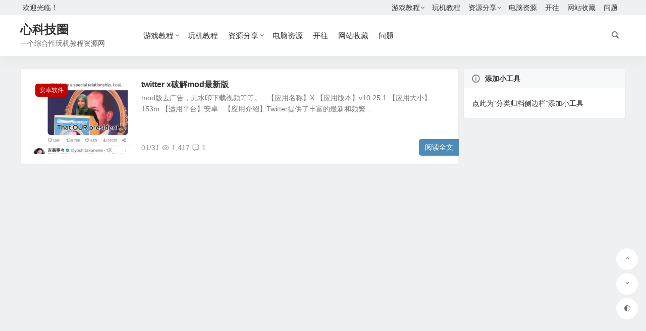

--- FILE ---
content_type: text/html; charset=UTF-8
request_url: https://xkj.93665.xin/tag/mod
body_size: 8562
content:
<!DOCTYPE html>
<html lang="zh-Hans">
<head>
<meta charset="UTF-8" />
<meta name="viewport" content="width=device-width, initial-scale=1.0, minimum-scale=1.0, maximum-scale=1.0, maximum-scale=0.0, user-scalable=no">
<meta http-equiv="Cache-Control" content="no-transform" />
<meta http-equiv="Cache-Control" content="no-siteapp" />
<title>mod | 心科技圈</title>
<meta name="description" content="" />
<meta name="keywords" content="mod" />
<link rel="icon" href="https://jsd.cdn.zzko.cn/gh/xinkeji/picx-images-hosting@master/logo.32hpqp54cw.ico" sizes="32x32" />
<link rel="apple-touch-icon" href="https://jsd.cdn.zzko.cn/gh/xinkeji/picx-images-hosting@master/image-(2).ltph2a2n.svg" />
<meta name="msapplication-TileImage" content="https://jsd.cdn.zzko.cn/gh/xinkeji/picx-images-hosting@master/image-(2).ltph2a2n.svg" />
<link rel="pingback" href="https://xkj.93665.xin/xmlrpc.php">
<meta name='robots' content='max-image-preview:large' />

<style id='wp-img-auto-sizes-contain-inline-css' type='text/css'>
img:is([sizes=auto i],[sizes^="auto," i]){contain-intrinsic-size:3000px 1500px}
/*# sourceURL=wp-img-auto-sizes-contain-inline-css */
</style>
<link rel='stylesheet' id='begin-style-css' href='https://xkj.93665.xin/wp-content/themes/begin/style.css' type='text/css' media='all' />
<link data-minify="1" rel='stylesheet' id='be-css' href='https://xkj.93665.xin/wp-content/cache/min/1/wp-content/themes/begin/css/be.css?ver=1760166298' type='text/css' media='all' />
<link data-minify="1" rel='stylesheet' id='super-menu-css' href='https://xkj.93665.xin/wp-content/cache/min/1/wp-content/themes/begin/css/super-menu.css?ver=1760166298' type='text/css' media='all' />
<link data-minify="1" rel='stylesheet' id='dashicons-css' href='https://xkj.93665.xin/wp-content/cache/min/1/wp-includes/css/dashicons.min.css?ver=1760166298' type='text/css' media='all' />
<link data-minify="1" rel='stylesheet' id='fonts-css' href='https://xkj.93665.xin/wp-content/cache/min/1/wp-content/themes/begin/css/fonts/fonts.css?ver=1760166298' type='text/css' media='all' />
<link data-minify="1" rel='stylesheet' id='sites-css' href='https://xkj.93665.xin/wp-content/cache/min/1/wp-content/themes/begin/css/sites.css?ver=1760166298' type='text/css' media='all' />
<link rel='stylesheet' id='custom-fonts-cn-css' href='https://fonts.loli.net/css2?family=Outfit:wght@100..900&#038;display=swap' type='text/css' media='all' />
<script type="text/javascript" src="https://xkj.93665.xin/wp-includes/js/jquery/jquery.min.js" id="jquery-core-js"></script>
<script type="text/javascript" defer src="https://xkj.93665.xin/wp-includes/js/jquery/jquery-migrate.min.js" id="jquery-migrate-js"></script>
<script data-minify="1" type="text/javascript" defer src="https://xkj.93665.xin/wp-content/cache/min/1/wp-content/themes/begin/js/jquery.lazyload.js?ver=1760166298" id="lazyload-js"></script>
		<link rel="preconnect" href="//cn.windfonts.com">
		<!-- 此中文网页字体由文风字体（Windfonts）免费提供，您可以自由引用，请务必保留此授权许可标注 https://wenfeng.org/license --><style type="text/css">:root {--be-site-n: #dmin;}</style><style type="text/css">#tp-weather-widget .sw-card-slim-container {background-image: url(https://xkj.93665.xin/wp-content/themes/begin/img/default/captcha/y2.jpg)}</style><script>
var _hmt = _hmt || [];
(function() {
  var hm = document.createElement("script");
  hm.src = "https://hm.baidu.com/hm.js?d8e268131370694a85c4e1567759317b";
  var s = document.getElementsByTagName("script")[0]; 
  s.parentNode.insertBefore(hm, s);
})();
</script>

<meta name="generator" content="WP Rocket 3.19.4" data-wpr-features="wpr_minify_js wpr_minify_css wpr_preload_links wpr_desktop" /></head>
<body class="archive tag tag-mod tag-1334 wp-theme-begin 8d31">
<script>const SITE_ID = window.location.hostname;if (localStorage.getItem(SITE_ID + '-beNightMode')) {document.body.className += ' night';}</script>
	<div data-rocket-location-hash="57eb0956558bf7ad8062fd5c02b81560" id="page" class="hfeed site">
<header data-rocket-location-hash="e20c9d5f65aaa373cd90c789598f97be" id="masthead" class="site-header site-header-s">
	<div data-rocket-location-hash="014467eb13116bfab06833bced68f16e" id="header-main" class="header-main top-nav-show">
				<nav id="header-top" class="header-top">
			<div class="nav-top betip">
										<div class="top-wel">欢迎光临！</div>
						
	
	<div class="nav-menu-top-box betip">
		<div class="nav-menu-top">
			<div class="menu-%e9%a1%b6%e9%83%a8%e8%8f%9c%e5%8d%95-container"><ul id="menu-%e9%a1%b6%e9%83%a8%e8%8f%9c%e5%8d%95" class="top-menu"><li id="menu-item-5133" class="menu-item menu-item-type-taxonomy menu-item-object-category menu-item-has-children menu-item-5133"><a href="https://xkj.93665.xin/youxijiaocheng">游戏教程</a>
<ul class="sub-menu">
	<li id="menu-item-5134" class="menu-item menu-item-type-taxonomy menu-item-object-category menu-item-5134"><a href="https://xkj.93665.xin/youxijiaocheng/youxicundang">游戏存档</a></li>
	<li id="menu-item-5135" class="menu-item menu-item-type-taxonomy menu-item-object-category menu-item-5135"><a href="https://xkj.93665.xin/youxijiaocheng/wangzherongyao">王者荣耀</a></li>
</ul>
</li>
<li id="menu-item-5136" class="menu-item menu-item-type-taxonomy menu-item-object-category menu-item-5136"><a href="https://xkj.93665.xin/wanjijiaocheng">玩机教程</a></li>
<li id="menu-item-5137" class="menu-item menu-item-type-taxonomy menu-item-object-category menu-item-has-children menu-item-5137"><a href="https://xkj.93665.xin/ziyuanfenxiang">资源分享</a>
<ul class="sub-menu">
	<li id="menu-item-5138" class="menu-item menu-item-type-taxonomy menu-item-object-category menu-item-5138"><a href="https://xkj.93665.xin/ziyuanfenxiang/iosruanjian">ios软件</a></li>
	<li id="menu-item-5139" class="menu-item menu-item-type-taxonomy menu-item-object-category menu-item-5139"><a href="https://xkj.93665.xin/ziyuanfenxiang/testflightyaoqingma">Testflight邀请码</a></li>
	<li id="menu-item-5141" class="menu-item menu-item-type-taxonomy menu-item-object-category menu-item-5141"><a href="https://xkj.93665.xin/ziyuanfenxiang/anzhuoruanjian">安卓软件</a></li>
	<li id="menu-item-5142" class="menu-item menu-item-type-taxonomy menu-item-object-category menu-item-5142"><a href="https://xkj.93665.xin/ziyuanfenxiang/yingshiapp">影视APP</a></li>
	<li id="menu-item-5144" class="menu-item menu-item-type-taxonomy menu-item-object-category menu-item-5144"><a href="https://xkj.93665.xin/ziyuanfenxiang/yueyugongju">越狱工具</a></li>
</ul>
</li>
<li id="menu-item-5143" class="menu-item menu-item-type-taxonomy menu-item-object-category menu-item-5143"><a href="https://xkj.93665.xin/ziyuanfenxiang/diannaoziyuan">电脑资源</a></li>
<li id="menu-item-6368" class="menu-item menu-item-type-custom menu-item-object-custom menu-item-6368"><a href="https://www.travellings.cn/go.html">开往</a></li>
<li id="menu-item-6414" class="menu-item menu-item-type-post_type menu-item-object-page menu-item-6414"><a href="https://xkj.93665.xin/wz">网站收藏</a></li>
<li id="menu-item-6422" class="menu-item menu-item-type-post_type menu-item-object-page menu-item-6422"><a href="https://xkj.93665.xin/questions">问题</a></li>
</ul></div>		</div>
				</div>
</div>
		</nav>
				<div id="menu-container" class="be-menu-main">
			<div id="navigation-top" class="navigation-top">
				<div class="be-nav-box">
					<div class="be-nav-l">
						<div class="be-nav-logo">
															<div class="logo-sites">
																
	
			<a href="https://xkj.93665.xin/">
			<span class="site-name-main">
									<span class="site-name">心科技圈</span>
													<span class="site-description">一个综合性玩机教程资源网</span>
							</span>
		</a>
								</div>
														</div>

						
													<div class="be-nav-wrap">
								<div id="site-nav-wrap" class="site-nav-main" style="margin-left: 66px">
									<div id="sidr-close">
										<div class="toggle-sidr-close"></div>
									</div>
									<nav id="site-nav" class="main-nav">
													<div id="navigation-toggle" class="menu-but bars"><div class="menu-but-box"><div class="heng"></div></div></div>
	
		<div class="menu-%e9%a1%b6%e9%83%a8%e8%8f%9c%e5%8d%95-container"><ul id="menu-%e9%a1%b6%e9%83%a8%e8%8f%9c%e5%8d%95-1" class="down-menu nav-menu"><li class="menu-item menu-item-type-taxonomy menu-item-object-category menu-item-has-children menu-item-5133"><a href="https://xkj.93665.xin/youxijiaocheng">游戏教程</a>
<ul class="sub-menu">
	<li class="menu-item menu-item-type-taxonomy menu-item-object-category menu-item-5134"><a href="https://xkj.93665.xin/youxijiaocheng/youxicundang">游戏存档</a></li>
	<li class="menu-item menu-item-type-taxonomy menu-item-object-category menu-item-5135"><a href="https://xkj.93665.xin/youxijiaocheng/wangzherongyao">王者荣耀</a></li>
</ul>
</li>
<li class="menu-item menu-item-type-taxonomy menu-item-object-category menu-item-5136"><a href="https://xkj.93665.xin/wanjijiaocheng">玩机教程</a></li>
<li class="menu-item menu-item-type-taxonomy menu-item-object-category menu-item-has-children menu-item-5137"><a href="https://xkj.93665.xin/ziyuanfenxiang">资源分享</a>
<ul class="sub-menu">
	<li class="menu-item menu-item-type-taxonomy menu-item-object-category menu-item-5138"><a href="https://xkj.93665.xin/ziyuanfenxiang/iosruanjian">ios软件</a></li>
	<li class="menu-item menu-item-type-taxonomy menu-item-object-category menu-item-5139"><a href="https://xkj.93665.xin/ziyuanfenxiang/testflightyaoqingma">Testflight邀请码</a></li>
	<li class="menu-item menu-item-type-taxonomy menu-item-object-category menu-item-5141"><a href="https://xkj.93665.xin/ziyuanfenxiang/anzhuoruanjian">安卓软件</a></li>
	<li class="menu-item menu-item-type-taxonomy menu-item-object-category menu-item-5142"><a href="https://xkj.93665.xin/ziyuanfenxiang/yingshiapp">影视APP</a></li>
	<li class="menu-item menu-item-type-taxonomy menu-item-object-category menu-item-5144"><a href="https://xkj.93665.xin/ziyuanfenxiang/yueyugongju">越狱工具</a></li>
</ul>
</li>
<li class="menu-item menu-item-type-taxonomy menu-item-object-category menu-item-5143"><a href="https://xkj.93665.xin/ziyuanfenxiang/diannaoziyuan">电脑资源</a></li>
<li class="menu-item menu-item-type-custom menu-item-object-custom menu-item-6368"><a href="https://www.travellings.cn/go.html">开往</a></li>
<li class="menu-item menu-item-type-post_type menu-item-object-page menu-item-6414"><a href="https://xkj.93665.xin/wz">网站收藏</a></li>
<li class="menu-item menu-item-type-post_type menu-item-object-page menu-item-6422"><a href="https://xkj.93665.xin/questions">问题</a></li>
</ul></div>
									</nav>

									<div data-rocket-location-hash="de914fa142326799da6bde8214adef5a" class="clear"></div>

									<div class="sidr-login">
													<div class="mobile-login-point">
			<div class="mobile-login-author-back"><img src="https://s2.loli.net/2021/12/05/FOKvZnDLSYtQk3M.jpg" alt="bj"></div>
		</div>
										</div>

								</div>
																</div>
											</div>

					<div class="be-nav-r">
						
																						<div class="menu-search-button menu-search-open"><i class="be be-search"></i></div>
	<div class="menu-search-box">
		<div class="menu-search-button menu-search-close"><i class="be be-cross"></i></div>
					<div class="menu-search-choose" title="切换搜索"><span class="search-choose-ico"><i class="be be-more"></i></span></div>
				<div class="menu-search-item menu-search-wp">
			<form method="get" id="be-menu-search" autocomplete="off" action="https://xkj.93665.xin/">
				<span class="menu-search-input">
					<input type="text" value="" name="s" id="so" class="search-focus" placeholder="输入关键字" required />
					<button type="submit" id="be-menu-search" class="be-menu-search"><i class="be be-search"></i></button>
				</span>
								<div data-rocket-location-hash="a53264f01569a2532bd3286f84a246fa" class="clear"></div>
			</form>
		</div>

				<div class="menu-search-item menu-search-baidu conceal">
			<script>
			function g(formname) {
				var url = "https://www.baidu.com/baidu";
				if (formname.s[1].checked) {
					formname.ct.value = "2097152";
				} else {
					formname.ct.value = "0";
				}
				formname.action = url;
				return true;
			}
			</script>
			<form name="f1" onsubmit="return g(this)" target="_blank" autocomplete="off">
				<span class="menu-search-input">
					<input name=word class="swap_value search-focus-baidu" placeholder="百度一下" name="q" />
					<input name=tn type=hidden value="bds" />
					<input name=cl type=hidden value="3" />
					<input name=ct type=hidden />
					<input name=si type=hidden value="xkj.93665.xin" />
					<button type="submit" id="searchbaidu" class="be-menu-search"><i class="be be-baidu"></i></button>
					<input name=s class="choose" type=radio />
					<input name=s class="choose" type=radio checked />
				</span>
			</form>
		</div>
			</div>
													
											</div>

									</div>
				<div class="clear"></div>
			</div>
		</div>
			</div>
</header>
			
						<div data-rocket-location-hash="c8816b3765e12b3bb7a19dad708b6eed" class="bread-clear"></div>
			
			
				
	




			
	<div data-rocket-location-hash="73cf29edd423d9eb0a1f11bcdbeadf78" id="content" class="site-content site-small site-roll">
	
<section data-rocket-location-hash="459d4a838618246d3e22a3162e1427d3" id="primary" class="content-area">
	<main id="main" class="be-main site-main domargin" role="main">
		
		
		
					<article id="post-6332" class="post-item-list post post-default ms doclose scl" data-aos="fade-up">
			
					<figure class="thumbnail">
				<a class="sc load" rel="external nofollow"  href="https://xkj.93665.xin/6332.html"><img src="" data-original="https://xkj.93665.xin/wp-content/uploads/thumbnail/6334/2024013110401976-280x210-c.jpg" alt="twitter x破解mod最新版" width="280" height="210"></a>				<span class="cat"><a href="https://xkj.93665.xin/ziyuanfenxiang/anzhuoruanjian">安卓软件</a></span>
			</figure>
		
	
	<div class="post-area">		<header class="entry-header entry-header-c">												<h2 class="entry-title"><a href="https://xkj.93665.xin/6332.html" rel="bookmark" >twitter x破解mod最新版</a></h2>									</header>

		<div class="entry-content">
							<div class="archive-content">
					mod版去广告，无水印下载视频等等。 &nbsp; 【应用名称】X 【应用版本】v10.25.1 【应用大小】153m 【适用平台】安卓 &nbsp; 【应用介绍】Twitter提供了丰富的最新和频繁...				</div>
				<div class="clear"></div>
				<span class="title-l"></span>									<span class="entry-meta lbm lvr">
						<span class="date"><time datetime="2024-01-31 18:41:42">01/31</time></span><span class="views"><i class="be be-eye ri"></i>1,417</span><span class="comment"><a href="https://xkj.93665.xin/6332.html#comments"><i class="be be-speechbubble ri"></i>1 </a></span>					</span>
						</div>

				<div class="clear"></div>
	</div>

						<span class="entry-more"><a href="https://xkj.93665.xin/6332.html" rel="external nofollow">阅读全文</a></span>		</article>

			
		
		
	</main><!-- .site-main -->

	<div class="pagenav-clear"><div class="turn betip turn-small">	<div class="clear"></div></div></div>

</section><!-- .content-area -->

<div data-rocket-location-hash="f1a52f8fd93a6063dfd4139ecb81094e" id="sidebar" class="widget-area all-sidebar">

	
	
						<aside id="add-widgets" class="widget widget_text">
				<h3 class="widget-title"><i class="be be-warning"></i>添加小工具</h3>
				<div class="add-widget-tip">
					<a href="https://xkj.93665.xin/wp-admin/widgets.php" target="_blank">点此为“分类归档侧边栏”添加小工具</a>
				</div>
			</aside>
						</div>

<div class="clear"></div></div>
<div class="clear"></div>
<footer id="colophon" class="site-footer" role="contentinfo">
	<div class="site-info">
		<div class="site-copyright">
			<p style="padding-left: 40px; text-align: center;">Copyright ©  心科技圈  版权所有.</p>
<p style="text-align: center;"><a href="https://xkj.93665.xin/wp-sitemap.xml">sitemap</a></p>
		</div>
		<div class="add-info">
						<div class="clear"></div>
										<span class="yb-info">
					<a href="https://beian.miit.gov.cn/" rel="external nofollow" target="_blank">苏ICP备17071546号</a>
				</span>
								</div>
					<div class="clear"></div>
	</div>
				<ul id="scroll" class="scroll">
	
	
	
			<li>
			<span class="scroll-h ms fo scroll-load">
									<span class="progresswrap">
						<svg class="progress-circle">
							<circle stroke="var(--inactive-color)" />
							<circle class="progress-value" stroke="var(--color)" style="stroke-dasharray: calc( 2 * 3.1415 * (var(--size) - var(--border-width)) / 2 * (var(--percent) / 100)), 1000" />
						</svg>
					</span>

					<span class="scroll-percentage"></span>								<i class="be be-arrowup"></i>
			</span>
		</li>
		<li><span class="scroll-b ms fo"><i class="be be-arrowdown"></i></span></li>						<ul class="night-day">
			<li class="foh"><span class="night-main"><span class="m-night fo ms"><span class="m-moon"><span></span></span></span></span></li>
			<li class="foh"><span class="m-day fo ms"><i class="be be-loader"></i></span></li>
		</ul>
					
											
		</ul>
							<div class="followmsg fd"></div>
				<script type="speculationrules">
{"prefetch":[{"source":"document","where":{"and":[{"href_matches":"/*"},{"not":{"href_matches":["/wp-*.php","/wp-admin/*","/wp-content/uploads/*","/wp-content/*","/wp-content/plugins/*","/wp-content/themes/begin/*","/*\\?(.+)"]}},{"not":{"selector_matches":"a[rel~=\"nofollow\"]"}},{"not":{"selector_matches":".no-prefetch, .no-prefetch a"}}]},"eagerness":"conservative"}]}
</script>
	<script>
	window.cookiePath = '/';
	</script>
	<script type="text/javascript" id="rocket-browser-checker-js-after">
/* <![CDATA[ */
"use strict";var _createClass=function(){function defineProperties(target,props){for(var i=0;i<props.length;i++){var descriptor=props[i];descriptor.enumerable=descriptor.enumerable||!1,descriptor.configurable=!0,"value"in descriptor&&(descriptor.writable=!0),Object.defineProperty(target,descriptor.key,descriptor)}}return function(Constructor,protoProps,staticProps){return protoProps&&defineProperties(Constructor.prototype,protoProps),staticProps&&defineProperties(Constructor,staticProps),Constructor}}();function _classCallCheck(instance,Constructor){if(!(instance instanceof Constructor))throw new TypeError("Cannot call a class as a function")}var RocketBrowserCompatibilityChecker=function(){function RocketBrowserCompatibilityChecker(options){_classCallCheck(this,RocketBrowserCompatibilityChecker),this.passiveSupported=!1,this._checkPassiveOption(this),this.options=!!this.passiveSupported&&options}return _createClass(RocketBrowserCompatibilityChecker,[{key:"_checkPassiveOption",value:function(self){try{var options={get passive(){return!(self.passiveSupported=!0)}};window.addEventListener("test",null,options),window.removeEventListener("test",null,options)}catch(err){self.passiveSupported=!1}}},{key:"initRequestIdleCallback",value:function(){!1 in window&&(window.requestIdleCallback=function(cb){var start=Date.now();return setTimeout(function(){cb({didTimeout:!1,timeRemaining:function(){return Math.max(0,50-(Date.now()-start))}})},1)}),!1 in window&&(window.cancelIdleCallback=function(id){return clearTimeout(id)})}},{key:"isDataSaverModeOn",value:function(){return"connection"in navigator&&!0===navigator.connection.saveData}},{key:"supportsLinkPrefetch",value:function(){var elem=document.createElement("link");return elem.relList&&elem.relList.supports&&elem.relList.supports("prefetch")&&window.IntersectionObserver&&"isIntersecting"in IntersectionObserverEntry.prototype}},{key:"isSlowConnection",value:function(){return"connection"in navigator&&"effectiveType"in navigator.connection&&("2g"===navigator.connection.effectiveType||"slow-2g"===navigator.connection.effectiveType)}}]),RocketBrowserCompatibilityChecker}();
//# sourceURL=rocket-browser-checker-js-after
/* ]]> */
</script>
<script type="text/javascript" id="rocket-preload-links-js-extra">
/* <![CDATA[ */
var RocketPreloadLinksConfig = {"excludeUris":"/(?:.+/)?feed(?:/(?:.+/?)?)?$|/(?:.+/)?embed/|/(index.php/)?(.*)wp-json(/.*|$)|/refer/|/go/|/recommend/|/recommends/","usesTrailingSlash":"","imageExt":"jpg|jpeg|gif|png|tiff|bmp|webp|avif|pdf|doc|docx|xls|xlsx|php","fileExt":"jpg|jpeg|gif|png|tiff|bmp|webp|avif|pdf|doc|docx|xls|xlsx|php|html|htm","siteUrl":"https://xkj.93665.xin","onHoverDelay":"100","rateThrottle":"3"};
//# sourceURL=rocket-preload-links-js-extra
/* ]]> */
</script>
<script type="text/javascript" id="rocket-preload-links-js-after">
/* <![CDATA[ */
(function() {
"use strict";var r="function"==typeof Symbol&&"symbol"==typeof Symbol.iterator?function(e){return typeof e}:function(e){return e&&"function"==typeof Symbol&&e.constructor===Symbol&&e!==Symbol.prototype?"symbol":typeof e},e=function(){function i(e,t){for(var n=0;n<t.length;n++){var i=t[n];i.enumerable=i.enumerable||!1,i.configurable=!0,"value"in i&&(i.writable=!0),Object.defineProperty(e,i.key,i)}}return function(e,t,n){return t&&i(e.prototype,t),n&&i(e,n),e}}();function i(e,t){if(!(e instanceof t))throw new TypeError("Cannot call a class as a function")}var t=function(){function n(e,t){i(this,n),this.browser=e,this.config=t,this.options=this.browser.options,this.prefetched=new Set,this.eventTime=null,this.threshold=1111,this.numOnHover=0}return e(n,[{key:"init",value:function(){!this.browser.supportsLinkPrefetch()||this.browser.isDataSaverModeOn()||this.browser.isSlowConnection()||(this.regex={excludeUris:RegExp(this.config.excludeUris,"i"),images:RegExp(".("+this.config.imageExt+")$","i"),fileExt:RegExp(".("+this.config.fileExt+")$","i")},this._initListeners(this))}},{key:"_initListeners",value:function(e){-1<this.config.onHoverDelay&&document.addEventListener("mouseover",e.listener.bind(e),e.listenerOptions),document.addEventListener("mousedown",e.listener.bind(e),e.listenerOptions),document.addEventListener("touchstart",e.listener.bind(e),e.listenerOptions)}},{key:"listener",value:function(e){var t=e.target.closest("a"),n=this._prepareUrl(t);if(null!==n)switch(e.type){case"mousedown":case"touchstart":this._addPrefetchLink(n);break;case"mouseover":this._earlyPrefetch(t,n,"mouseout")}}},{key:"_earlyPrefetch",value:function(t,e,n){var i=this,r=setTimeout(function(){if(r=null,0===i.numOnHover)setTimeout(function(){return i.numOnHover=0},1e3);else if(i.numOnHover>i.config.rateThrottle)return;i.numOnHover++,i._addPrefetchLink(e)},this.config.onHoverDelay);t.addEventListener(n,function e(){t.removeEventListener(n,e,{passive:!0}),null!==r&&(clearTimeout(r),r=null)},{passive:!0})}},{key:"_addPrefetchLink",value:function(i){return this.prefetched.add(i.href),new Promise(function(e,t){var n=document.createElement("link");n.rel="prefetch",n.href=i.href,n.onload=e,n.onerror=t,document.head.appendChild(n)}).catch(function(){})}},{key:"_prepareUrl",value:function(e){if(null===e||"object"!==(void 0===e?"undefined":r(e))||!1 in e||-1===["http:","https:"].indexOf(e.protocol))return null;var t=e.href.substring(0,this.config.siteUrl.length),n=this._getPathname(e.href,t),i={original:e.href,protocol:e.protocol,origin:t,pathname:n,href:t+n};return this._isLinkOk(i)?i:null}},{key:"_getPathname",value:function(e,t){var n=t?e.substring(this.config.siteUrl.length):e;return n.startsWith("/")||(n="/"+n),this._shouldAddTrailingSlash(n)?n+"/":n}},{key:"_shouldAddTrailingSlash",value:function(e){return this.config.usesTrailingSlash&&!e.endsWith("/")&&!this.regex.fileExt.test(e)}},{key:"_isLinkOk",value:function(e){return null!==e&&"object"===(void 0===e?"undefined":r(e))&&(!this.prefetched.has(e.href)&&e.origin===this.config.siteUrl&&-1===e.href.indexOf("?")&&-1===e.href.indexOf("#")&&!this.regex.excludeUris.test(e.href)&&!this.regex.images.test(e.href))}}],[{key:"run",value:function(){"undefined"!=typeof RocketPreloadLinksConfig&&new n(new RocketBrowserCompatibilityChecker({capture:!0,passive:!0}),RocketPreloadLinksConfig).init()}}]),n}();t.run();
}());

//# sourceURL=rocket-preload-links-js-after
/* ]]> */
</script>
<script type="text/javascript" id="captcha-js-extra">
/* <![CDATA[ */
var verify_ajax = {"ajax_url":"https://xkj.93665.xin/wp-admin/admin-ajax.php"};
//# sourceURL=captcha-js-extra
/* ]]> */
</script>
<script data-minify="1" type="text/javascript" src="https://xkj.93665.xin/wp-content/cache/min/1/wp-content/themes/begin/js/captcha.js?ver=1760166298" id="captcha-js"></script>
<script type="text/javascript" id="captcha-js-after">
/* <![CDATA[ */
var captcha_images = ["https:\/\/xkj.93665.xin\/wp-content\/themes\/begin\/img\/default\/captcha\/y1.jpg","https:\/\/xkj.93665.xin\/wp-content\/themes\/begin\/img\/default\/captcha\/y2.jpg","https:\/\/xkj.93665.xin\/wp-content\/themes\/begin\/img\/default\/captcha\/y3.jpg","https:\/\/xkj.93665.xin\/wp-content\/themes\/begin\/img\/default\/captcha\/y4.jpg"];
//# sourceURL=captcha-js-after
/* ]]> */
</script>
<script type="text/javascript" src="https://xkj.93665.xin/wp-includes/js/clipboard.min.js" id="clipboard-js"></script>
<script type="text/javascript" id="superfish-js-extra">
/* <![CDATA[ */
var assetsData = {"postID":"6332"};
var homeData = {"homeurl":"https://xkj.93665.xin"};
//# sourceURL=superfish-js-extra
/* ]]> */
</script>
<script data-minify="1" type="text/javascript" defer src="https://xkj.93665.xin/wp-content/cache/min/1/wp-content/themes/begin/js/superfish.js?ver=1760166298" id="superfish-js"></script>
<script type="text/javascript" id="superfish-js-after">
/* <![CDATA[ */
var fallwidth = {fall_width: 233};
//# sourceURL=superfish-js-after
/* ]]> */
</script>
<script data-minify="1" type="text/javascript" defer src="https://xkj.93665.xin/wp-content/cache/min/1/wp-content/themes/begin/js/begin-script.js?ver=1760166298" id="be_script-js"></script>
<script type="text/javascript" id="be_script-js-after">
/* <![CDATA[ */
var ajax_content = {"ajax_url":"https:\/\/xkj.93665.xin\/wp-admin\/admin-ajax.php"};var Offset = {"header_h":"80"};var captcha = {"verify":"1"};var emilc = {"ecy":""};var aosstate = {"aos":"0"};var collect_new     = {"ajax_url":"https:\/\/xkj.93665.xin\/wp-admin\/admin-ajax.php"};var collect_views   = {"ajax_url":"https:\/\/xkj.93665.xin\/wp-admin\/admin-ajax.php"};var collect_comment = {"ajax_url":"https:\/\/xkj.93665.xin\/wp-admin\/admin-ajax.php"};var collect_cat     = {"ajax_url":"https:\/\/xkj.93665.xin\/wp-admin\/admin-ajax.php"};var collect_asset   = {"ajax_url":"https:\/\/xkj.93665.xin\/wp-admin\/admin-ajax.php"};var collect_qa      = {"ajax_url":"https:\/\/xkj.93665.xin\/wp-admin\/admin-ajax.php"};
var bea_ajax_params = {"bea_ajax_nonce":"206f893885","bea_ajax_url":"https:\/\/xkj.93665.xin\/wp-admin\/admin-ajax.php"};var be_mail_contact_form = {"mail_ajaxurl":"https:\/\/xkj.93665.xin\/wp-admin\/admin-ajax.php"};var ajax_sort = {"ajax_url":"https:\/\/xkj.93665.xin\/wp-admin\/admin-ajax.php"};var random_post = {"ajax_url":"https:\/\/xkj.93665.xin\/wp-admin\/admin-ajax.php"};var ajax_ac = {"ajaxurl":"https:\/\/xkj.93665.xin\/wp-admin\/admin-ajax.php"};var ajax_load_login = {"ajax_url":"https:\/\/xkj.93665.xin\/wp-admin\/admin-ajax.php"};var ajax_pages_login = {"ajax_url":"https:\/\/xkj.93665.xin\/wp-admin\/admin-ajax.php"};var ajax_follow = {"ajax_url":"https:\/\/xkj.93665.xin\/wp-admin\/admin-ajax.php"};var ajax_searchhot = {"ajax_url":"https:\/\/xkj.93665.xin\/wp-admin\/admin-ajax.php"};
var host = {"site":"https:\/\/xkj.93665.xin"};var plt =  {"time":"30"};
//# sourceURL=be_script-js-after
/* ]]> */
</script>
<script data-minify="1" type="text/javascript" defer src="https://xkj.93665.xin/wp-content/cache/min/1/wp-content/themes/begin/js/ajax-tab.js?ver=1760166298" id="ajax_tab-js"></script>
<script type="text/javascript" id="ajax_tab-js-after">
/* <![CDATA[ */
var ajax_tab = {"ajax_url":"https:\/\/xkj.93665.xin\/wp-admin\/admin-ajax.php"}; var Ajax_post_id = {"post_not_id":""};
//# sourceURL=ajax_tab-js-after
/* ]]> */
</script>
<script data-minify="1" type="text/javascript" defer src="https://xkj.93665.xin/wp-content/cache/min/1/wp-content/themes/begin/js/qrious.js?ver=1760166298" id="qrious-js-js"></script>
<script type="text/javascript" id="qrious-js-js-after">
/* <![CDATA[ */
var ajaxqrurl = {"qrurl":"0"};
//# sourceURL=qrious-js-js-after
/* ]]> */
</script>
<script data-minify="1" type="text/javascript" defer src="https://xkj.93665.xin/wp-content/cache/min/1/wp-content/themes/begin/js/owl.js?ver=1760166298" id="owl-js"></script>
<script type="text/javascript" id="owl-js-after">
/* <![CDATA[ */
var Timeout = {"owl_time":"4000"};var gridcarousel = {"grid_carousel_f":"4"};var flexiselitems = {"flexisel_f":"5"};var slider_items_n = {"slider_sn":"4"};
//# sourceURL=owl-js-after
/* ]]> */
</script>
<script data-minify="1" type="text/javascript" defer src="https://xkj.93665.xin/wp-content/cache/min/1/wp-content/themes/begin/js/ias.js?ver=1760166298" id="ias-js"></script>
<script data-minify="1" type="text/javascript" src="https://xkj.93665.xin/wp-content/cache/min/1/wp-content/themes/begin/js/nice-select.js?ver=1760166298" id="nice-select-js"></script>
<script data-minify="1" type="text/javascript" defer src="https://xkj.93665.xin/wp-content/cache/min/1/wp-content/themes/begin/js/infinite-post.js?ver=1760166371" id="infinite-post-js"></script>
<script type="text/javascript" id="infinite-post-js-after">
/* <![CDATA[ */
var Ajaxpost = {"pages_n":"3"};
//# sourceURL=infinite-post-js-after
/* ]]> */
</script>
<script data-minify="1" type="text/javascript" defer src="https://xkj.93665.xin/wp-content/cache/min/1/wp-content/themes/begin/js/fancybox.js?ver=1760166298" id="fancybox-js"></script>
</footer>
</div>
<script>var rocket_beacon_data = {"ajax_url":"https:\/\/xkj.93665.xin\/wp-admin\/admin-ajax.php","nonce":"6355bb93b1","url":"https:\/\/xkj.93665.xin\/tag\/mod","is_mobile":false,"width_threshold":1600,"height_threshold":700,"delay":500,"debug":null,"status":{"atf":true,"lrc":true,"preconnect_external_domain":true},"elements":"img, video, picture, p, main, div, li, svg, section, header, span","lrc_threshold":1800,"preconnect_external_domain_elements":["link","script","iframe"],"preconnect_external_domain_exclusions":["static.cloudflareinsights.com","rel=\"profile\"","rel=\"preconnect\"","rel=\"dns-prefetch\"","rel=\"icon\""]}</script><script data-name="wpr-wpr-beacon" src='https://xkj.93665.xin/wp-content/plugins/wp-rocket/assets/js/wpr-beacon.min.js' async></script></body>
</html><!--
Performance optimized by Redis Object Cache. Learn more: https://wprediscache.com

使用 Predis (v2.4.0) 从 Redis 检索了 2894 个对象 (538 KB)。
-->

<!-- This website is like a Rocket, isn't it? Performance optimized by WP Rocket. Learn more: https://wp-rocket.me - Debug: cached@1769813695 -->